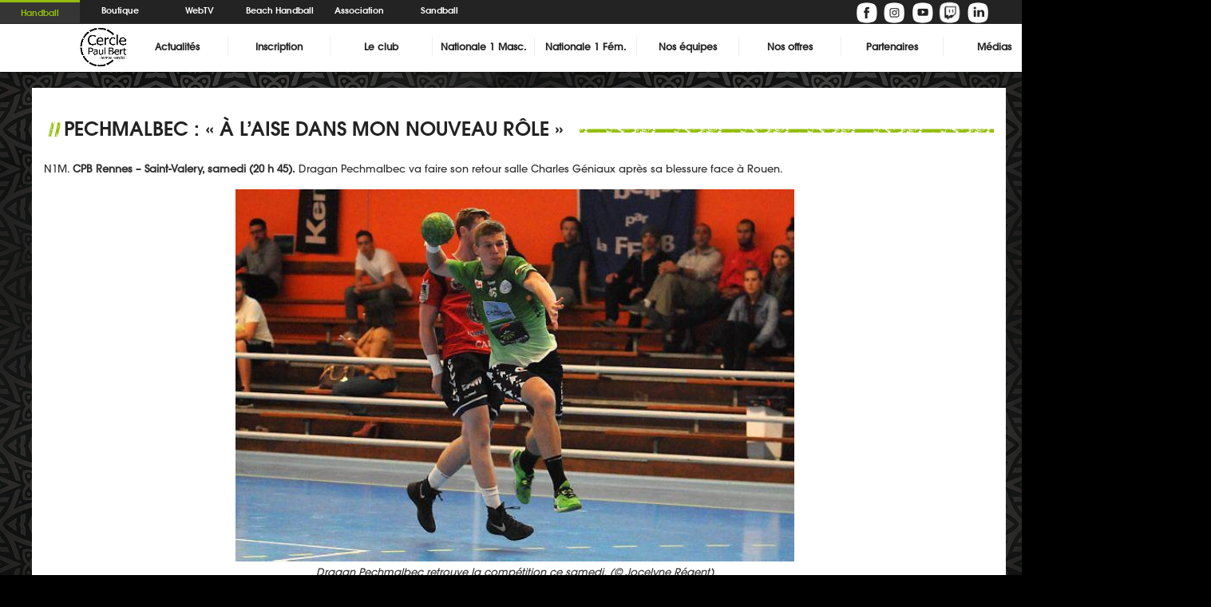

--- FILE ---
content_type: text/html; charset=UTF-8
request_url: https://www.cpbhand.com/pechmalbec-a-laise-dans-mon-nouveau-role/
body_size: 10500
content:
<!DOCTYPE html PUBLIC "-//W3C//DTD XHTML 1.0 Transitional//EN" "http://www.w3.org/TR/xhtml1/DTD/xhtml1-transitional.dtd">
<html xmlns="http://www.w3.org/1999/xhtml" xml:lang="fr" lang="fr">
<head lang="fr-FR">
<title>Cercle Paul Bert HandballPechmalbec : « À l&#039;aise dans mon nouveau rôle » - Cercle Paul Bert Handball</title>
<meta name="viewport" content="width=device-width,initial-scale=1,user-scalable=no" />
<meta http-equiv="Content-Type" content="text/html; UTF-8" />
<link rel="stylesheet" href="https://www.cpbhand.com/wp-content/themes/CPB_Handball/style.css" type="text/css" media="screen" />
<link rel="stylesheet" href="https://www.cpbhand.com/wp-content/themes/CPB_Handball/slide.css" type="text/css" media="screen" />
<meta name='robots' content='index, follow, max-image-preview:large, max-snippet:-1, max-video-preview:-1' />

	<!-- This site is optimized with the Yoast SEO plugin v26.8 - https://yoast.com/product/yoast-seo-wordpress/ -->
	<link rel="canonical" href="https://www.cpbhand.com/pechmalbec-a-laise-dans-mon-nouveau-role/" />
	<meta property="og:locale" content="fr_FR" />
	<meta property="og:type" content="article" />
	<meta property="og:title" content="Pechmalbec : « À l&#039;aise dans mon nouveau rôle » - Cercle Paul Bert Handball" />
	<meta property="og:description" content="N1M. CPB Rennes &#8211; Saint-Valery, samedi (20 h 45). Dragan Pechmalbec va faire son retour [&hellip;]" />
	<meta property="og:url" content="https://www.cpbhand.com/pechmalbec-a-laise-dans-mon-nouveau-role/" />
	<meta property="og:site_name" content="Cercle Paul Bert Handball" />
	<meta property="article:publisher" content="https://www.facebook.com/cpbhand" />
	<meta property="article:published_time" content="2015-11-21T09:11:41+00:00" />
	<meta property="article:modified_time" content="2015-11-22T10:10:19+00:00" />
	<meta property="og:image" content="https://www.cpbhand.com/wp-content/uploads/2015/11/Dragan.jpg" />
	<meta property="og:image:width" content="650" />
	<meta property="og:image:height" content="433" />
	<meta property="og:image:type" content="image/jpeg" />
	<meta name="author" content="Hugo Andrieux" />
	<meta name="twitter:card" content="summary_large_image" />
	<meta name="twitter:creator" content="@cpbhand" />
	<meta name="twitter:site" content="@cpbhand" />
	<meta name="twitter:label1" content="Écrit par" />
	<meta name="twitter:data1" content="Hugo Andrieux" />
	<meta name="twitter:label2" content="Durée de lecture estimée" />
	<meta name="twitter:data2" content="2 minutes" />
	<script type="application/ld+json" class="yoast-schema-graph">{"@context":"https://schema.org","@graph":[{"@type":"Article","@id":"https://www.cpbhand.com/pechmalbec-a-laise-dans-mon-nouveau-role/#article","isPartOf":{"@id":"https://www.cpbhand.com/pechmalbec-a-laise-dans-mon-nouveau-role/"},"author":{"name":"Hugo Andrieux","@id":"https://www.cpbhand.com/#/schema/person/b7345a8ede26ea8ccad268a7dd27be5c"},"headline":"Pechmalbec : « À l&rsquo;aise dans mon nouveau rôle »","datePublished":"2015-11-21T09:11:41+00:00","dateModified":"2015-11-22T10:10:19+00:00","mainEntityOfPage":{"@id":"https://www.cpbhand.com/pechmalbec-a-laise-dans-mon-nouveau-role/"},"wordCount":429,"image":{"@id":"https://www.cpbhand.com/pechmalbec-a-laise-dans-mon-nouveau-role/#primaryimage"},"thumbnailUrl":"https://www.cpbhand.com/wp-content/uploads/2015/11/Dragan.jpg","articleSection":["Actualité","Equipe 1 M"],"inLanguage":"fr-FR"},{"@type":"WebPage","@id":"https://www.cpbhand.com/pechmalbec-a-laise-dans-mon-nouveau-role/","url":"https://www.cpbhand.com/pechmalbec-a-laise-dans-mon-nouveau-role/","name":"Pechmalbec : « À l'aise dans mon nouveau rôle » - Cercle Paul Bert Handball","isPartOf":{"@id":"https://www.cpbhand.com/#website"},"primaryImageOfPage":{"@id":"https://www.cpbhand.com/pechmalbec-a-laise-dans-mon-nouveau-role/#primaryimage"},"image":{"@id":"https://www.cpbhand.com/pechmalbec-a-laise-dans-mon-nouveau-role/#primaryimage"},"thumbnailUrl":"https://www.cpbhand.com/wp-content/uploads/2015/11/Dragan.jpg","datePublished":"2015-11-21T09:11:41+00:00","dateModified":"2015-11-22T10:10:19+00:00","author":{"@id":"https://www.cpbhand.com/#/schema/person/b7345a8ede26ea8ccad268a7dd27be5c"},"breadcrumb":{"@id":"https://www.cpbhand.com/pechmalbec-a-laise-dans-mon-nouveau-role/#breadcrumb"},"inLanguage":"fr-FR","potentialAction":[{"@type":"ReadAction","target":["https://www.cpbhand.com/pechmalbec-a-laise-dans-mon-nouveau-role/"]}]},{"@type":"ImageObject","inLanguage":"fr-FR","@id":"https://www.cpbhand.com/pechmalbec-a-laise-dans-mon-nouveau-role/#primaryimage","url":"https://www.cpbhand.com/wp-content/uploads/2015/11/Dragan.jpg","contentUrl":"https://www.cpbhand.com/wp-content/uploads/2015/11/Dragan.jpg","width":650,"height":433},{"@type":"BreadcrumbList","@id":"https://www.cpbhand.com/pechmalbec-a-laise-dans-mon-nouveau-role/#breadcrumb","itemListElement":[{"@type":"ListItem","position":1,"name":"Accueil","item":"https://www.cpbhand.com/"},{"@type":"ListItem","position":2,"name":"Pechmalbec : « À l&#8217;aise dans mon nouveau rôle »"}]},{"@type":"WebSite","@id":"https://www.cpbhand.com/#website","url":"https://www.cpbhand.com/","name":"Cercle Paul Bert Handball","description":"Cercle Paul Bert Handball","potentialAction":[{"@type":"SearchAction","target":{"@type":"EntryPoint","urlTemplate":"https://www.cpbhand.com/?s={search_term_string}"},"query-input":{"@type":"PropertyValueSpecification","valueRequired":true,"valueName":"search_term_string"}}],"inLanguage":"fr-FR"},{"@type":"Person","@id":"https://www.cpbhand.com/#/schema/person/b7345a8ede26ea8ccad268a7dd27be5c","name":"Hugo Andrieux","url":"https://www.cpbhand.com/author/handrieux/"}]}</script>
	<!-- / Yoast SEO plugin. -->


<link rel="alternate" type="application/rss+xml" title="Cercle Paul Bert Handball &raquo; Pechmalbec : « À l&rsquo;aise dans mon nouveau rôle » Flux des commentaires" href="https://www.cpbhand.com/pechmalbec-a-laise-dans-mon-nouveau-role/feed/" />
<link rel="alternate" title="oEmbed (JSON)" type="application/json+oembed" href="https://www.cpbhand.com/wp-json/oembed/1.0/embed?url=https%3A%2F%2Fwww.cpbhand.com%2Fpechmalbec-a-laise-dans-mon-nouveau-role%2F" />
<link rel="alternate" title="oEmbed (XML)" type="text/xml+oembed" href="https://www.cpbhand.com/wp-json/oembed/1.0/embed?url=https%3A%2F%2Fwww.cpbhand.com%2Fpechmalbec-a-laise-dans-mon-nouveau-role%2F&#038;format=xml" />
<style id='wp-img-auto-sizes-contain-inline-css' type='text/css'>
img:is([sizes=auto i],[sizes^="auto," i]){contain-intrinsic-size:3000px 1500px}
/*# sourceURL=wp-img-auto-sizes-contain-inline-css */
</style>
<link rel='stylesheet' id='gs-swiper-css' href='https://www.cpbhand.com/wp-content/plugins/gs-logo-slider/assets/libs/swiper-js/swiper.min.css?ver=3.8.2' type='text/css' media='all' />
<link rel='stylesheet' id='gs-tippyjs-css' href='https://www.cpbhand.com/wp-content/plugins/gs-logo-slider/assets/libs/tippyjs/tippy.css?ver=3.8.2' type='text/css' media='all' />
<link rel='stylesheet' id='gs-logo-public-css' href='https://www.cpbhand.com/wp-content/plugins/gs-logo-slider/assets/css/gs-logo.min.css?ver=3.8.2' type='text/css' media='all' />
<style id='wp-block-library-inline-css' type='text/css'>
:root{--wp-block-synced-color:#7a00df;--wp-block-synced-color--rgb:122,0,223;--wp-bound-block-color:var(--wp-block-synced-color);--wp-editor-canvas-background:#ddd;--wp-admin-theme-color:#007cba;--wp-admin-theme-color--rgb:0,124,186;--wp-admin-theme-color-darker-10:#006ba1;--wp-admin-theme-color-darker-10--rgb:0,107,160.5;--wp-admin-theme-color-darker-20:#005a87;--wp-admin-theme-color-darker-20--rgb:0,90,135;--wp-admin-border-width-focus:2px}@media (min-resolution:192dpi){:root{--wp-admin-border-width-focus:1.5px}}.wp-element-button{cursor:pointer}:root .has-very-light-gray-background-color{background-color:#eee}:root .has-very-dark-gray-background-color{background-color:#313131}:root .has-very-light-gray-color{color:#eee}:root .has-very-dark-gray-color{color:#313131}:root .has-vivid-green-cyan-to-vivid-cyan-blue-gradient-background{background:linear-gradient(135deg,#00d084,#0693e3)}:root .has-purple-crush-gradient-background{background:linear-gradient(135deg,#34e2e4,#4721fb 50%,#ab1dfe)}:root .has-hazy-dawn-gradient-background{background:linear-gradient(135deg,#faaca8,#dad0ec)}:root .has-subdued-olive-gradient-background{background:linear-gradient(135deg,#fafae1,#67a671)}:root .has-atomic-cream-gradient-background{background:linear-gradient(135deg,#fdd79a,#004a59)}:root .has-nightshade-gradient-background{background:linear-gradient(135deg,#330968,#31cdcf)}:root .has-midnight-gradient-background{background:linear-gradient(135deg,#020381,#2874fc)}:root{--wp--preset--font-size--normal:16px;--wp--preset--font-size--huge:42px}.has-regular-font-size{font-size:1em}.has-larger-font-size{font-size:2.625em}.has-normal-font-size{font-size:var(--wp--preset--font-size--normal)}.has-huge-font-size{font-size:var(--wp--preset--font-size--huge)}.has-text-align-center{text-align:center}.has-text-align-left{text-align:left}.has-text-align-right{text-align:right}.has-fit-text{white-space:nowrap!important}#end-resizable-editor-section{display:none}.aligncenter{clear:both}.items-justified-left{justify-content:flex-start}.items-justified-center{justify-content:center}.items-justified-right{justify-content:flex-end}.items-justified-space-between{justify-content:space-between}.screen-reader-text{border:0;clip-path:inset(50%);height:1px;margin:-1px;overflow:hidden;padding:0;position:absolute;width:1px;word-wrap:normal!important}.screen-reader-text:focus{background-color:#ddd;clip-path:none;color:#444;display:block;font-size:1em;height:auto;left:5px;line-height:normal;padding:15px 23px 14px;text-decoration:none;top:5px;width:auto;z-index:100000}html :where(.has-border-color){border-style:solid}html :where([style*=border-top-color]){border-top-style:solid}html :where([style*=border-right-color]){border-right-style:solid}html :where([style*=border-bottom-color]){border-bottom-style:solid}html :where([style*=border-left-color]){border-left-style:solid}html :where([style*=border-width]){border-style:solid}html :where([style*=border-top-width]){border-top-style:solid}html :where([style*=border-right-width]){border-right-style:solid}html :where([style*=border-bottom-width]){border-bottom-style:solid}html :where([style*=border-left-width]){border-left-style:solid}html :where(img[class*=wp-image-]){height:auto;max-width:100%}:where(figure){margin:0 0 1em}html :where(.is-position-sticky){--wp-admin--admin-bar--position-offset:var(--wp-admin--admin-bar--height,0px)}@media screen and (max-width:600px){html :where(.is-position-sticky){--wp-admin--admin-bar--position-offset:0px}}

/*# sourceURL=wp-block-library-inline-css */
</style><style id='global-styles-inline-css' type='text/css'>
:root{--wp--preset--aspect-ratio--square: 1;--wp--preset--aspect-ratio--4-3: 4/3;--wp--preset--aspect-ratio--3-4: 3/4;--wp--preset--aspect-ratio--3-2: 3/2;--wp--preset--aspect-ratio--2-3: 2/3;--wp--preset--aspect-ratio--16-9: 16/9;--wp--preset--aspect-ratio--9-16: 9/16;--wp--preset--color--black: #000000;--wp--preset--color--cyan-bluish-gray: #abb8c3;--wp--preset--color--white: #ffffff;--wp--preset--color--pale-pink: #f78da7;--wp--preset--color--vivid-red: #cf2e2e;--wp--preset--color--luminous-vivid-orange: #ff6900;--wp--preset--color--luminous-vivid-amber: #fcb900;--wp--preset--color--light-green-cyan: #7bdcb5;--wp--preset--color--vivid-green-cyan: #00d084;--wp--preset--color--pale-cyan-blue: #8ed1fc;--wp--preset--color--vivid-cyan-blue: #0693e3;--wp--preset--color--vivid-purple: #9b51e0;--wp--preset--gradient--vivid-cyan-blue-to-vivid-purple: linear-gradient(135deg,rgb(6,147,227) 0%,rgb(155,81,224) 100%);--wp--preset--gradient--light-green-cyan-to-vivid-green-cyan: linear-gradient(135deg,rgb(122,220,180) 0%,rgb(0,208,130) 100%);--wp--preset--gradient--luminous-vivid-amber-to-luminous-vivid-orange: linear-gradient(135deg,rgb(252,185,0) 0%,rgb(255,105,0) 100%);--wp--preset--gradient--luminous-vivid-orange-to-vivid-red: linear-gradient(135deg,rgb(255,105,0) 0%,rgb(207,46,46) 100%);--wp--preset--gradient--very-light-gray-to-cyan-bluish-gray: linear-gradient(135deg,rgb(238,238,238) 0%,rgb(169,184,195) 100%);--wp--preset--gradient--cool-to-warm-spectrum: linear-gradient(135deg,rgb(74,234,220) 0%,rgb(151,120,209) 20%,rgb(207,42,186) 40%,rgb(238,44,130) 60%,rgb(251,105,98) 80%,rgb(254,248,76) 100%);--wp--preset--gradient--blush-light-purple: linear-gradient(135deg,rgb(255,206,236) 0%,rgb(152,150,240) 100%);--wp--preset--gradient--blush-bordeaux: linear-gradient(135deg,rgb(254,205,165) 0%,rgb(254,45,45) 50%,rgb(107,0,62) 100%);--wp--preset--gradient--luminous-dusk: linear-gradient(135deg,rgb(255,203,112) 0%,rgb(199,81,192) 50%,rgb(65,88,208) 100%);--wp--preset--gradient--pale-ocean: linear-gradient(135deg,rgb(255,245,203) 0%,rgb(182,227,212) 50%,rgb(51,167,181) 100%);--wp--preset--gradient--electric-grass: linear-gradient(135deg,rgb(202,248,128) 0%,rgb(113,206,126) 100%);--wp--preset--gradient--midnight: linear-gradient(135deg,rgb(2,3,129) 0%,rgb(40,116,252) 100%);--wp--preset--font-size--small: 13px;--wp--preset--font-size--medium: 20px;--wp--preset--font-size--large: 36px;--wp--preset--font-size--x-large: 42px;--wp--preset--spacing--20: 0.44rem;--wp--preset--spacing--30: 0.67rem;--wp--preset--spacing--40: 1rem;--wp--preset--spacing--50: 1.5rem;--wp--preset--spacing--60: 2.25rem;--wp--preset--spacing--70: 3.38rem;--wp--preset--spacing--80: 5.06rem;--wp--preset--shadow--natural: 6px 6px 9px rgba(0, 0, 0, 0.2);--wp--preset--shadow--deep: 12px 12px 50px rgba(0, 0, 0, 0.4);--wp--preset--shadow--sharp: 6px 6px 0px rgba(0, 0, 0, 0.2);--wp--preset--shadow--outlined: 6px 6px 0px -3px rgb(255, 255, 255), 6px 6px rgb(0, 0, 0);--wp--preset--shadow--crisp: 6px 6px 0px rgb(0, 0, 0);}:where(.is-layout-flex){gap: 0.5em;}:where(.is-layout-grid){gap: 0.5em;}body .is-layout-flex{display: flex;}.is-layout-flex{flex-wrap: wrap;align-items: center;}.is-layout-flex > :is(*, div){margin: 0;}body .is-layout-grid{display: grid;}.is-layout-grid > :is(*, div){margin: 0;}:where(.wp-block-columns.is-layout-flex){gap: 2em;}:where(.wp-block-columns.is-layout-grid){gap: 2em;}:where(.wp-block-post-template.is-layout-flex){gap: 1.25em;}:where(.wp-block-post-template.is-layout-grid){gap: 1.25em;}.has-black-color{color: var(--wp--preset--color--black) !important;}.has-cyan-bluish-gray-color{color: var(--wp--preset--color--cyan-bluish-gray) !important;}.has-white-color{color: var(--wp--preset--color--white) !important;}.has-pale-pink-color{color: var(--wp--preset--color--pale-pink) !important;}.has-vivid-red-color{color: var(--wp--preset--color--vivid-red) !important;}.has-luminous-vivid-orange-color{color: var(--wp--preset--color--luminous-vivid-orange) !important;}.has-luminous-vivid-amber-color{color: var(--wp--preset--color--luminous-vivid-amber) !important;}.has-light-green-cyan-color{color: var(--wp--preset--color--light-green-cyan) !important;}.has-vivid-green-cyan-color{color: var(--wp--preset--color--vivid-green-cyan) !important;}.has-pale-cyan-blue-color{color: var(--wp--preset--color--pale-cyan-blue) !important;}.has-vivid-cyan-blue-color{color: var(--wp--preset--color--vivid-cyan-blue) !important;}.has-vivid-purple-color{color: var(--wp--preset--color--vivid-purple) !important;}.has-black-background-color{background-color: var(--wp--preset--color--black) !important;}.has-cyan-bluish-gray-background-color{background-color: var(--wp--preset--color--cyan-bluish-gray) !important;}.has-white-background-color{background-color: var(--wp--preset--color--white) !important;}.has-pale-pink-background-color{background-color: var(--wp--preset--color--pale-pink) !important;}.has-vivid-red-background-color{background-color: var(--wp--preset--color--vivid-red) !important;}.has-luminous-vivid-orange-background-color{background-color: var(--wp--preset--color--luminous-vivid-orange) !important;}.has-luminous-vivid-amber-background-color{background-color: var(--wp--preset--color--luminous-vivid-amber) !important;}.has-light-green-cyan-background-color{background-color: var(--wp--preset--color--light-green-cyan) !important;}.has-vivid-green-cyan-background-color{background-color: var(--wp--preset--color--vivid-green-cyan) !important;}.has-pale-cyan-blue-background-color{background-color: var(--wp--preset--color--pale-cyan-blue) !important;}.has-vivid-cyan-blue-background-color{background-color: var(--wp--preset--color--vivid-cyan-blue) !important;}.has-vivid-purple-background-color{background-color: var(--wp--preset--color--vivid-purple) !important;}.has-black-border-color{border-color: var(--wp--preset--color--black) !important;}.has-cyan-bluish-gray-border-color{border-color: var(--wp--preset--color--cyan-bluish-gray) !important;}.has-white-border-color{border-color: var(--wp--preset--color--white) !important;}.has-pale-pink-border-color{border-color: var(--wp--preset--color--pale-pink) !important;}.has-vivid-red-border-color{border-color: var(--wp--preset--color--vivid-red) !important;}.has-luminous-vivid-orange-border-color{border-color: var(--wp--preset--color--luminous-vivid-orange) !important;}.has-luminous-vivid-amber-border-color{border-color: var(--wp--preset--color--luminous-vivid-amber) !important;}.has-light-green-cyan-border-color{border-color: var(--wp--preset--color--light-green-cyan) !important;}.has-vivid-green-cyan-border-color{border-color: var(--wp--preset--color--vivid-green-cyan) !important;}.has-pale-cyan-blue-border-color{border-color: var(--wp--preset--color--pale-cyan-blue) !important;}.has-vivid-cyan-blue-border-color{border-color: var(--wp--preset--color--vivid-cyan-blue) !important;}.has-vivid-purple-border-color{border-color: var(--wp--preset--color--vivid-purple) !important;}.has-vivid-cyan-blue-to-vivid-purple-gradient-background{background: var(--wp--preset--gradient--vivid-cyan-blue-to-vivid-purple) !important;}.has-light-green-cyan-to-vivid-green-cyan-gradient-background{background: var(--wp--preset--gradient--light-green-cyan-to-vivid-green-cyan) !important;}.has-luminous-vivid-amber-to-luminous-vivid-orange-gradient-background{background: var(--wp--preset--gradient--luminous-vivid-amber-to-luminous-vivid-orange) !important;}.has-luminous-vivid-orange-to-vivid-red-gradient-background{background: var(--wp--preset--gradient--luminous-vivid-orange-to-vivid-red) !important;}.has-very-light-gray-to-cyan-bluish-gray-gradient-background{background: var(--wp--preset--gradient--very-light-gray-to-cyan-bluish-gray) !important;}.has-cool-to-warm-spectrum-gradient-background{background: var(--wp--preset--gradient--cool-to-warm-spectrum) !important;}.has-blush-light-purple-gradient-background{background: var(--wp--preset--gradient--blush-light-purple) !important;}.has-blush-bordeaux-gradient-background{background: var(--wp--preset--gradient--blush-bordeaux) !important;}.has-luminous-dusk-gradient-background{background: var(--wp--preset--gradient--luminous-dusk) !important;}.has-pale-ocean-gradient-background{background: var(--wp--preset--gradient--pale-ocean) !important;}.has-electric-grass-gradient-background{background: var(--wp--preset--gradient--electric-grass) !important;}.has-midnight-gradient-background{background: var(--wp--preset--gradient--midnight) !important;}.has-small-font-size{font-size: var(--wp--preset--font-size--small) !important;}.has-medium-font-size{font-size: var(--wp--preset--font-size--medium) !important;}.has-large-font-size{font-size: var(--wp--preset--font-size--large) !important;}.has-x-large-font-size{font-size: var(--wp--preset--font-size--x-large) !important;}
/*# sourceURL=global-styles-inline-css */
</style>

<style id='classic-theme-styles-inline-css' type='text/css'>
/*! This file is auto-generated */
.wp-block-button__link{color:#fff;background-color:#32373c;border-radius:9999px;box-shadow:none;text-decoration:none;padding:calc(.667em + 2px) calc(1.333em + 2px);font-size:1.125em}.wp-block-file__button{background:#32373c;color:#fff;text-decoration:none}
/*# sourceURL=/wp-includes/css/classic-themes.min.css */
</style>
<!--n2css--><!--n2js--><script type="text/javascript" src="https://www.cpbhand.com/wp-includes/js/jquery/jquery.min.js?ver=3.7.1" id="jquery-core-js"></script>
<script type="text/javascript" src="https://www.cpbhand.com/wp-includes/js/jquery/jquery-migrate.min.js?ver=3.4.1" id="jquery-migrate-js"></script>
<link rel="https://api.w.org/" href="https://www.cpbhand.com/wp-json/" /><link rel="alternate" title="JSON" type="application/json" href="https://www.cpbhand.com/wp-json/wp/v2/posts/1217" /><link rel="EditURI" type="application/rsd+xml" title="RSD" href="https://www.cpbhand.com/xmlrpc.php?rsd" />
<meta name="generator" content="WordPress 6.9" />
<link rel='shortlink' href='https://www.cpbhand.com/?p=1217' />
<link rel="icon" href="https://www.cpbhand.com/wp-content/uploads/2025/03/cropped-CPB_RENNES_HANDBALL_FB_M-32x32.jpg" sizes="32x32" />
<link rel="icon" href="https://www.cpbhand.com/wp-content/uploads/2025/03/cropped-CPB_RENNES_HANDBALL_FB_M-192x192.jpg" sizes="192x192" />
<link rel="apple-touch-icon" href="https://www.cpbhand.com/wp-content/uploads/2025/03/cropped-CPB_RENNES_HANDBALL_FB_M-180x180.jpg" />
<meta name="msapplication-TileImage" content="https://www.cpbhand.com/wp-content/uploads/2025/03/cropped-CPB_RENNES_HANDBALL_FB_M-270x270.jpg" />
<script type="text/javascript"> // <![CDATA[

jQuery(document).ready(function() {
        //WEBTV
        var webtv_width = jQuery(".webtv").width();
        var webtv_height = webtv_width/1.66;
        jQuery(".webtv").css('height',webtv_height);
        
        //MENU
        var pull = jQuery('#pull');
        menu = jQuery('.nav ul');
                
        jQuery('ul.sub-menu').addClass('children');
        jQuery('li.menu-item-has-children').addClass('page_item_has_children');
        
        jQuery('.nav ul.children').hide();
        
        jQuery('.nav li.page_item_has_children').hover(function () {
                var w = jQuery(window).width();
                if(w > 1024 && pull.is(':hidden')) {
                    
                    jQuery(this).closest('li').find("ul.children").slideDown("fast","linear");
                    jQuery(this).closest('li').find("ul ul.children").hide();
                    }
              
              }, function() {
                  var w = jQuery(window).width();
                  if(w > 1024 && pull.is(':hidden')) {
                        jQuery(this).closest('li').find("ul.children").hide();
                    }
            }
            ); 

        jQuery(pull).click(function() {
                menu.slideToggle();
        });

        jQuery(window).resize(function(){
            
                webtv_width = jQuery(".webtv").width();
                webtv_height = webtv_width/1.66;
                jQuery(".webtv").css('height',webtv_height);
        
                var w = jQuery(this).width();
                if(w > 1024 && pull.is(':hidden'))
                    {
                        menu.removeAttr('style');
                        jQuery('.nav ul.children').hide();
                    }
                
        });

});

jQuery(window).load(function() {
    
    var onImgLoad = function(selector, callback){
            jQuery(selector).each(function(){
                if (this.complete || jQuery(this).height() > 0) {
                    callback.apply(this);
                }
                else {
                    jQuery(this).on('load', function(){
                        callback.apply(this);
                    });
                }
            });
        };
    
    function startSetInterval() {
        timer = setInterval(function()
            {
            jQuery(".slideshow ul li:nth-child(2)").css("opacity", 0.7);
            jQuery(".slideshow ul li:first-child").animate({"opacity": 0.7}, 200,function(){
                jQuery(".slideshow ul li:first-child").appendTo(".slideshow ul");
                jQuery(".slideshow ul li:first-child").animate({"opacity": 1}, 500);
            });
            }, 4000);
        }

    function startSetInterval_partenaires() {
            timer_partenaires = setInterval(function()
                {
                    jQuery(".slideshow_partenaires ul li:first-child").animate({"margin-left":-jQuery(".slideshow_partenaires").width()}, 800, function(){
                       jQuery(".slideshow_partenaires ul li:first-child").css("margin-left",0).appendTo(".slideshow_partenaires ul");
                });
                }, 2000);
            }
    
    //SLIDE
        var timer = null;
        onImgLoad(jQuery('.slideshow li.slide-content a img'), function(){
            jQuery(this).closest('a').html('<img src="' + jQuery(this).closest('a').attr('title') + '" alt="' + jQuery(this).closest('a').attr('title') + '" />');
            jQuery(this).closest('a').prop('title','');
        });
        
        // start function on page load
        startSetInterval();

        // hover behaviour
        jQuery('.slideshow').hover(function() {
          clearInterval(timer);
        },function() {
          startSetInterval();
        });

        jQuery('.slide-direction').hover(function() {
          clearInterval(timer);
        },function() {
          startSetInterval();
        });

        jQuery("ul.slide-direction li a.slide-prev").click(function(){
            jQuery(".slideshow ul li:last-child").css("opacity", 0.7);
                jQuery(".slideshow ul li:first-child").animate({"opacity": 0.7}, 200,function(){
                    jQuery(".slideshow ul li:last-child").prependTo(".slideshow ul");
                    jQuery(".slideshow ul li:first-child").animate({"opacity": 1}, 500);
                });
        });

        jQuery("ul.slide-direction li a.slide-next").click(function(){
        jQuery(".slideshow ul li:nth-child(2)").css("opacity", 0.7);
            jQuery(".slideshow ul li:first-child").animate({"opacity": 0.7}, 200,function(){
                jQuery(".slideshow ul li:first-child").appendTo(".slideshow ul");
                jQuery(".slideshow ul li:first-child").animate({"opacity": 1}, 500);
            });
        });
        
        //PARTENAIRES
        
        onImgLoad(jQuery('.slideshow_partenaires li.partenaires-content:first-child img'), function(){
            //les partanaires prennent la taille du widget
            jQuery(".slideshow_partenaires li.partenaires-content").css('width',jQuery(".slideshow_partenaires").width());
            //on bloque la hauteur du widget avec la hauteur du premier partenaire
            jQuery(".slideshow_partenaires").css('height',jQuery(".slideshow_partenaires ul li:first-child").height());
            //on calcule et d�finit la largeur ul pour un effet slide
            var taille_ul = jQuery(".slideshow_partenaires ul li").length*jQuery(".slideshow_partenaires").width();
            jQuery(".slideshow_partenaires ul").css('width',taille_ul+'px');
        });
        
        var timer_partenaires = null;
        // start function on page load
        startSetInterval_partenaires();

        // hover behaviour
        jQuery('.slideshow_partenaires').hover(function() {
          clearInterval(timer_partenaires);
        },function() {
          startSetInterval_partenaires();
        });

});
        //]]>
</script>
<script>
  (function(i,s,o,g,r,a,m){i['GoogleAnalyticsObject']=r;i[r]=i[r]||function(){
  (i[r].q=i[r].q||[]).push(arguments)},i[r].l=1*new Date();a=s.createElement(o),
  m=s.getElementsByTagName(o)[0];a.async=1;a.src=g;m.parentNode.insertBefore(a,m)
  })(window,document,'script','https://www.google-analytics.com/analytics.js','ga');

  ga('create', 'UA-49376376-17', 'auto');
  ga('send', 'pageview');

</script>

<script src='https://www.google.com/recaptcha/api.js'></script>

</head>

<body><div class="header" id="myHeader">	
<div class="bandeau_header just_mobile">
    <div class="sites_nav">
		<a href="https://www.cpbhand.com/"><headtext2>Handball</headtext2></a>	
        <a href="https://b1.intersport-boutique-club.fr/178-cpb-handball" target="_blank"><headtext>Boutique</headtext></a>
        <a href="https://www.cpbhand.com/live/"><headtext>WebTV</headtext></a>
		<a href="https://www.cpbhand.com/beach/"><headtext>Beach</headtext></a>
        <a href="https://sandballez-a-rennes.org/"><headtext>Sandball</headtext></a>
</div></div>
<div class="bandeau just_mobile"></div>
<div class="bandeau_header not_mobile">
    <div class="logo_club">
		<a href="http://www.cpbhand.com/"><img src="https://www.cpbhand.com/wp-content/themes/CPB_Handball/img/lien0.png" alt="CPB" /></div>
    <div class="sites_nav not_mobile">
        <a href="https://www.cpbhand.com/"><headtext2>Handball</headtext2></a>		
        <a href="https://b1.intersport-boutique-club.fr/178-cpb-handball" target="_blank"><headtext>Boutique</headtext></a>
        <a href="https://www.cpbhand.com/live/"><headtext>WebTV</headtext></a>
		<a href="https://www.cpbhand.com/beach/"><headtext>Beach Handball</headtext></a>
        <a href="https://cerclepaulbert.asso.fr/" target="_blank"><headtext>Association</headtext></a>
        <a href="https://sandballez-a-rennes.org/"><headtext>Sandball</headtext></a>
</div>
	<div class="reseau not_mobile">
        <a href="https://www.facebook.com/Sandballezarennes/" target="_blank"><img src="https://www.cpbhand.com/wp-content/themes/CPB_Handball/img/lien1.png" alt="Facebook" /></a>
        <a href="https://www.instagram.com/cpbhand" target="_blank"><img src="https://www.cpbhand.com/wp-content/themes/CPB_Handball/img/lien3.png" alt="Instagram" /></a>
        <a href="https://www.youtube.com/channel/UCLLdPyVdvk-V96BHzK9obNg" target="_blank"><img src="https://www.cpbhand.com/wp-content/themes/CPB_Handball/img/lien4.png" alt="Youtube" /></a>
        <a href="https://www.twitch.tv/cpbhand" target="_blank"><img src="https://www.cpbhand.com/wp-content/themes/CPB_Handball/img/lien14.png" alt="Twitch" /></a>
        <a href="https://www.linkedin.com/company/cpb-rennes-handball" target="_blank"><img src="https://www.cpbhand.com/wp-content/themes/CPB_Handball/img/lien5.png" alt="Linkedin" /></a></div></div>
<div class="menu">
	<div class="nav clearfix"><a id="pull" href="#"></a>	
<div id="menu-principal" class="menu-top-container"><ul id="menu-top" class="menu"><li id="menu-item-7878" class="menu-item menu-item-type-post_type menu-item-object-page menu-item-has-children menu-item-7878"><a href="https://www.cpbhand.com/actualites/">Actualités</a>
<ul class="sub-menu">
	<li id="menu-item-9673" class="menu-item menu-item-type-post_type menu-item-object-page menu-item-9673"><a href="https://www.cpbhand.com/actualites/">Actualités du club</a></li>
	<li id="menu-item-138" class="menu-item menu-item-type-post_type menu-item-object-page menu-item-138"><a href="https://www.cpbhand.com/nationale-1/">Nationale 1 Masculine</a></li>
	<li id="menu-item-3523" class="menu-item menu-item-type-post_type menu-item-object-page menu-item-3523"><a href="https://www.cpbhand.com/nationale-3-feminine/">Nationale 1 Féminine</a></li>
</ul>
</li>
<li id="menu-item-112" class="menu-item menu-item-type-post_type menu-item-object-page menu-item-112"><a href="https://www.cpbhand.com/inscription/">Inscription</a></li>
<li id="menu-item-13" class="menu-item menu-item-type-custom menu-item-object-custom menu-item-has-children menu-item-13"><a>Le club</a>
<ul class="sub-menu">
	<li id="menu-item-110" class="menu-item menu-item-type-post_type menu-item-object-page menu-item-110"><a href="https://www.cpbhand.com/historique/">Historique</a></li>
	<li id="menu-item-142" class="menu-item menu-item-type-post_type menu-item-object-page menu-item-142"><a href="https://www.cpbhand.com/organigramme/">Organigramme</a></li>
	<li id="menu-item-141" class="menu-item menu-item-type-post_type menu-item-object-page menu-item-141"><a href="https://www.cpbhand.com/nos-salles/">Nos salles</a></li>
	<li id="menu-item-3368" class="menu-item menu-item-type-post_type menu-item-object-page menu-item-3368"><a href="https://www.cpbhand.com/matchs-week-end/">Matchs du week-end</a></li>
	<li id="menu-item-2653" class="menu-item menu-item-type-post_type menu-item-object-page menu-item-2653"><a href="https://www.cpbhand.com/entrainements/">Entraînements</a></li>
	<li id="menu-item-8813" class="menu-item menu-item-type-custom menu-item-object-custom menu-item-8813"><a href="https://b1.intersport-boutique-club.fr/178-cpb-handball">Boutique</a></li>
</ul>
</li>
<li id="menu-item-14" class="menu-item menu-item-type-custom menu-item-object-custom menu-item-has-children menu-item-14"><a>Nationale 1 Masc.</a>
<ul class="sub-menu">
	<li id="menu-item-5932" class="menu-item menu-item-type-post_type menu-item-object-page menu-item-5932"><a href="https://www.cpbhand.com/nationale-1/">Actualités</a></li>
	<li id="menu-item-106" class="menu-item menu-item-type-post_type menu-item-object-page menu-item-106"><a href="https://www.cpbhand.com/calendrier-nationale-1-masculine/">Calendrier &#038; Résultats</a></li>
	<li id="menu-item-113" class="menu-item menu-item-type-post_type menu-item-object-page menu-item-113"><a href="https://www.cpbhand.com/joueurs-et-staff/">Effectif</a></li>
</ul>
</li>
<li id="menu-item-5919" class="menu-item menu-item-type-custom menu-item-object-custom menu-item-has-children menu-item-5919"><a>Nationale 1 Fém.</a>
<ul class="sub-menu">
	<li id="menu-item-5933" class="menu-item menu-item-type-post_type menu-item-object-page menu-item-5933"><a href="https://www.cpbhand.com/nationale-3-feminine/">Actualités</a></li>
	<li id="menu-item-5924" class="menu-item menu-item-type-post_type menu-item-object-page menu-item-5924"><a href="https://www.cpbhand.com/calendrier-nationale-2-feminine/">Calendrier &#038; Résultats</a></li>
	<li id="menu-item-5925" class="menu-item menu-item-type-post_type menu-item-object-page menu-item-5925"><a href="https://www.cpbhand.com/nationale-2f/">Effectif</a></li>
</ul>
</li>
<li id="menu-item-11881" class="menu-item menu-item-type-custom menu-item-object-custom menu-item-has-children menu-item-11881"><a>Nos équipes</a>
<ul class="sub-menu">
	<li id="menu-item-5936" class="menu-item menu-item-type-custom menu-item-object-custom menu-item-has-children menu-item-5936"><a>Equipes Masculines</a>
	<ul class="sub-menu">
		<li id="menu-item-11127" class="menu-item menu-item-type-post_type menu-item-object-page menu-item-11127"><a href="https://www.cpbhand.com/prenationale-masculine/">Nationale 3 Masculine (Eq.2)</a></li>
		<li id="menu-item-8901" class="menu-item menu-item-type-post_type menu-item-object-page menu-item-8901"><a href="https://www.cpbhand.com/seniors-masculins/">Honneur Régional (Eq. 3)</a></li>
		<li id="menu-item-11945" class="menu-item menu-item-type-post_type menu-item-object-page menu-item-11945"><a href="https://www.cpbhand.com/2eme-division-territoriale-eq-5/">2ème division (Eq.4)</a></li>
		<li id="menu-item-11944" class="menu-item menu-item-type-post_type menu-item-object-page menu-item-11944"><a href="https://www.cpbhand.com/3eme-division-territoriale-eq-5/">3ème division (Eq.5)</a></li>
		<li id="menu-item-8917" class="menu-item menu-item-type-post_type menu-item-object-page menu-item-8917"><a href="https://www.cpbhand.com/u18-masculins/">U18 // Masculins</a></li>
		<li id="menu-item-8916" class="menu-item menu-item-type-post_type menu-item-object-page menu-item-8916"><a href="https://www.cpbhand.com/u15-masculins/">U15 // Masculins</a></li>
		<li id="menu-item-8915" class="menu-item menu-item-type-post_type menu-item-object-page menu-item-8915"><a href="https://www.cpbhand.com/u13-masculins/">U13 // Masculins</a></li>
		<li id="menu-item-8914" class="menu-item menu-item-type-post_type menu-item-object-page menu-item-8914"><a href="https://www.cpbhand.com/u11-masculins/">U11 // Masculins</a></li>
	</ul>
</li>
	<li id="menu-item-7635" class="menu-item menu-item-type-custom menu-item-object-custom menu-item-has-children menu-item-7635"><a>Equipes Féminines</a>
	<ul class="sub-menu">
		<li id="menu-item-11128" class="menu-item menu-item-type-post_type menu-item-object-page menu-item-11128"><a href="https://www.cpbhand.com/nationale-3-feminine-effectif/">Nationale 2 Féminine (Eq.2)</a></li>
		<li id="menu-item-8932" class="menu-item menu-item-type-post_type menu-item-object-page menu-item-8932"><a href="https://www.cpbhand.com/seniors-feminines/">Prénationale Féminine (Eq.3)</a></li>
		<li id="menu-item-9789" class="menu-item menu-item-type-post_type menu-item-object-page menu-item-9789"><a href="https://www.cpbhand.com/u18-feminines-2/">U18 // Féminines</a></li>
		<li id="menu-item-8935" class="menu-item menu-item-type-post_type menu-item-object-page menu-item-8935"><a href="https://www.cpbhand.com/u15-feminines/">U15 // Féminines</a></li>
		<li id="menu-item-8934" class="menu-item menu-item-type-post_type menu-item-object-page menu-item-8934"><a href="https://www.cpbhand.com/u13-feminines/">U13 // Féminines</a></li>
		<li id="menu-item-8933" class="menu-item menu-item-type-post_type menu-item-object-page menu-item-8933"><a href="https://www.cpbhand.com/u11-feminines/">U11 // Féminines</a></li>
	</ul>
</li>
</ul>
</li>
<li id="menu-item-11880" class="menu-item menu-item-type-custom menu-item-object-custom menu-item-has-children menu-item-11880"><a>Nos offres</a>
<ul class="sub-menu">
	<li id="menu-item-7640" class="menu-item menu-item-type-post_type menu-item-object-page menu-item-7640"><a href="https://www.cpbhand.com/loisirs/">Hand Loisir</a></li>
	<li id="menu-item-11185" class="menu-item menu-item-type-post_type menu-item-object-page menu-item-11185"><a href="https://www.cpbhand.com/babyhand/">Baby Hand &#8211; 3 à 5 ans</a></li>
	<li id="menu-item-7641" class="menu-item menu-item-type-post_type menu-item-object-page menu-item-7641"><a href="https://www.cpbhand.com/premiers-pas/">Hand 1ers pas &#8211; 5 à 7 ans</a></li>
	<li id="menu-item-11171" class="menu-item menu-item-type-post_type menu-item-object-page menu-item-11171"><a href="https://www.cpbhand.com/minihand/">Mini Hand &#8211; 7 à 9 ans</a></li>
	<li id="menu-item-12751" class="menu-item menu-item-type-post_type menu-item-object-page menu-item-12751"><a href="https://www.cpbhand.com/handfit/">HandFit</a></li>
	<li id="menu-item-11895" class="menu-item menu-item-type-post_type menu-item-object-page menu-item-11895"><a href="https://www.cpbhand.com/macadamhand/">Hand à 4 – Macadam’Hand</a></li>
	<li id="menu-item-11887" class="menu-item menu-item-type-post_type menu-item-object-page menu-item-11887"><a href="https://www.cpbhand.com/beach-handball/">Beach Handball</a></li>
	<li id="menu-item-11892" class="menu-item menu-item-type-custom menu-item-object-custom menu-item-11892"><a href="https://sandballez-a-rennes.org/">Sandball</a></li>
</ul>
</li>
<li id="menu-item-11792" class="menu-item menu-item-type-custom menu-item-object-custom menu-item-has-children menu-item-11792"><a>Partenaires</a>
<ul class="sub-menu">
	<li id="menu-item-153" class="menu-item menu-item-type-post_type menu-item-object-page menu-item-153"><a href="https://www.cpbhand.com/partenairesduclub/">Partenaires</a></li>
	<li id="menu-item-11791" class="menu-item menu-item-type-post_type menu-item-object-page menu-item-11791"><a href="https://www.cpbhand.com/devenezpartenaire/">Devenez Partenaire</a></li>
</ul>
</li>
<li id="menu-item-17" class="menu-item menu-item-type-custom menu-item-object-custom menu-item-has-children menu-item-17"><a>Médias</a>
<ul class="sub-menu">
	<li id="menu-item-8442" class="menu-item menu-item-type-custom menu-item-object-custom menu-item-8442"><a href="https://www.cpbhand.com/live">Web TV</a></li>
	<li id="menu-item-12301" class="menu-item menu-item-type-custom menu-item-object-custom menu-item-12301"><a href="https://www.facebook.com/cpbhand">Page Facebook</a></li>
	<li id="menu-item-12302" class="menu-item menu-item-type-custom menu-item-object-custom menu-item-12302"><a href="https://www.instagram.com/cpbhand">Page Instagram</a></li>
	<li id="menu-item-12303" class="menu-item menu-item-type-custom menu-item-object-custom menu-item-12303"><a href="https://www.linkedin.com/company/30732366">Page Linkedin</a></li>
	<li id="menu-item-12305" class="menu-item menu-item-type-custom menu-item-object-custom menu-item-12305"><a href="https://www.youtube.com/channel/UCLLdPyVdvk-V96BHzK9obNg">Chaine Youtube</a></li>
	<li id="menu-item-12304" class="menu-item menu-item-type-custom menu-item-object-custom menu-item-12304"><a href="https://www.twitch.tv/cpbhand">Live Twitch</a></li>
	<li id="menu-item-13020" class="menu-item menu-item-type-custom menu-item-object-custom menu-item-13020"><a href="https://www.flickr.com/photos/cpbhand/albums">Archives photos</a></li>
</ul>
</li>
<li id="menu-item-154" class="menu-item menu-item-type-post_type menu-item-object-page menu-item-154"><a href="https://www.cpbhand.com/contacts/">Contacts</a></li>
</ul></div></div></div>
<script>
window.onscroll = function() {myFunction()};

var header = document.getElementById("myHeader");
var sticky = header.offsetTop;

function myFunction() {
  if (window.pageYOffset > sticky) {
    header.classList.add("sticky");
  } else {
    header.classList.remove("sticky");
  }
}
</script></div><div class="site_loop">
<div class="content">
<div class="main single">
        <div class="post">
        <div class="bloc_title"><h1 class="post-title"><slash1>//   </slash1>Pechmalbec : « À l&rsquo;aise dans mon nouveau rôle »</h1><div class="fond_title"></div></div>
        <div class="post-content">
          <p align="justify"><span class="TexteCourantGras">N1M. <b>CPB Rennes &#8211; Saint-Valery, samedi (20 h 45).</b> Dragan Pechmalbec va faire son retour salle Charles Géniaux après sa blessure face à Rouen.</span><span id="more-1217"></span></p>
<p style="text-align: center;"><img fetchpriority="high" decoding="async" class="alignnone wp-image-1218" src="https://www.cpbhand.com/wp-content/uploads/2015/11/Dragan.jpg" alt="Dragan" width="700" height="466" srcset="https://www.cpbhand.com/wp-content/uploads/2015/11/Dragan.jpg 650w, https://www.cpbhand.com/wp-content/uploads/2015/11/Dragan-300x200.jpg 300w" sizes="(max-width: 700px) 100vw, 700px" /><br />
<em><span class="ALegendePhoto">Dragan Pechmalbec retrouve la compétition ce samedi. (© </span>Jocelyne Régent)</em></p>
<p style="text-align: left;"><strong>Comment allez-vous depuis votre blessure face à Rouen il y a un mois ?</strong></p>
<p>C&rsquo;est encore un peu douloureux, je dois encore jouer avec un strap comme face à Lanester la semaine dernière. Cela a été impressionnant sur le coup, j&rsquo;ai de suite pensé à une fracture du doigt mais j&rsquo;ai été rassuré assez rapidement. Cela m&rsquo;a permis de revenir sur les terrains plus rapidement que prévu.</p>
<p><strong>Comment appréhendez-vous votre nouvelle place dans l&rsquo;effectif malgré vos 19 ans ?</strong></p>
<p>Cela fait trois ans que je côtoie le groupe de N1, cela s&rsquo;est fait progressivement. Cette année, j&rsquo;ai été replacé au poste de pivot. Franck Prouff m&rsquo;a fait confiance et je me sens à l&rsquo;aise dans ce nouveau rôle. J&rsquo;essaye également d&rsquo;apporter sur la base arrière pour être le plus polyvalent possible.</p>
<p><strong>Quel regard portez-vous sur votre rôle en défense avec Alexandre Vu ?</strong></p>
<p>Nous savons que cette doublette en défense est importante pour le jeu de l&rsquo;équipe. Même si nous sommes jeunes avec Alexandre Vu, on essaye d&rsquo;être le plus complémentaire possible et de mettre le maximum d&rsquo;intensité. Bien sûr, on peut être impressionné quand on voit les noms en face sur le papier mais on n&rsquo;y pense plus après le coup d&rsquo;envoi. Les cadres de l&rsquo;équipe nous aident beaucoup pour cela, ils nous mettent en confiance et nous donnent les tuyaux pour réussir.</p>
<p><strong>Que pensez-vous du début de saison du CPB ?</strong></p>
<p>Nous avons réalisé de gros matchs face aux grosses équipes de la poule mais grillé des jokers face à des adversaires plus abordables. La défaite à Asnières après notre victoire face à Rouen par exemple nous a fait mal. Ce match face à Saint-Valery est donc très important. On se doit de distancer le plus rapidement possible la zone de relégation.</p>
<p><b>CPB RENNES :</b> Lemonne, O. Laz, Cherel, Bouilly, Boudet, Le Meur, Laz J-B., Thouminot, Triguel, Jacqua-Boror, Ruellan, Pechmalbec, Vu.<br />
<em>Entraîneur :</em> Franck Prouff.</p>
<p>Salle Charles Géniaux.</p>
<p><b>N3M. CPB Rennes &#8211; Segré, samedi (18 h 30).</b></p>
<p><b>Une ProD2 face au CPB en Coupe de France.<br />
</b>Dans le cadre des 32<sup>e</sup> de finale de la Coupe de France, le CPB Rennes accueillera Angers-Noyant qui évolue en Pro D2, le samedi 28 novembre. Coup d&rsquo;envoi de la rencontre à 20 h 45.</p>
<p><em>Ouest-France &#8211; 21/11/2015 &#8211; Ille et Vilaine</em></p>
<p>&nbsp;</p>
        </div>
        <p class="post-info">
          21 novembre 2015          </p>
      </div>
    </div>
</div></div> <!--end content-->
<div class="footer">
<div><img src="https://www.cpbhand.com/wp-content/themes/CPB_Handball/img/fond_bottom" alt="Accueil" style="width:100%"/></div>
<div class="mention">	
    &copy; 2025 - Cercle Paul Bert Handball<a href="http://cpbhand.com" target="_blank">http://cpbhand.com</a></div>
<div class="nav_footer clearfix">
</div>
</div>
<script type="speculationrules">
{"prefetch":[{"source":"document","where":{"and":[{"href_matches":"/*"},{"not":{"href_matches":["/wp-*.php","/wp-admin/*","/wp-content/uploads/*","/wp-content/*","/wp-content/plugins/*","/wp-content/themes/CPB_Handball/*","/*\\?(.+)"]}},{"not":{"selector_matches":"a[rel~=\"nofollow\"]"}},{"not":{"selector_matches":".no-prefetch, .no-prefetch a"}}]},"eagerness":"conservative"}]}
</script>
<script type="text/javascript" src="https://www.cpbhand.com/wp-content/plugins/gs-logo-slider/assets/libs/swiper-js/swiper.min.js?ver=3.8.2" id="gs-swiper-js"></script>
<script type="text/javascript" src="https://www.cpbhand.com/wp-content/plugins/gs-logo-slider/assets/libs/tippyjs/tippy-bundle.umd.min.js?ver=3.8.2" id="gs-tippyjs-js"></script>
<script type="text/javascript" src="https://www.cpbhand.com/wp-content/plugins/gs-logo-slider/assets/libs/images-loaded/images-loaded.min.js?ver=3.8.2" id="gs-images-loaded-js"></script>
<script type="text/javascript" src="https://www.cpbhand.com/wp-content/plugins/gs-logo-slider/assets/js/gs-logo.min.js?ver=3.8.2" id="gs-logo-public-js"></script>
<script type="text/javascript" src="https://www.cpbhand.com/wp-content/plugins/flip-boxes/assets/js/remove-grid.js?ver=1.9.7" id="cfb-remove-grid-js"></script>
